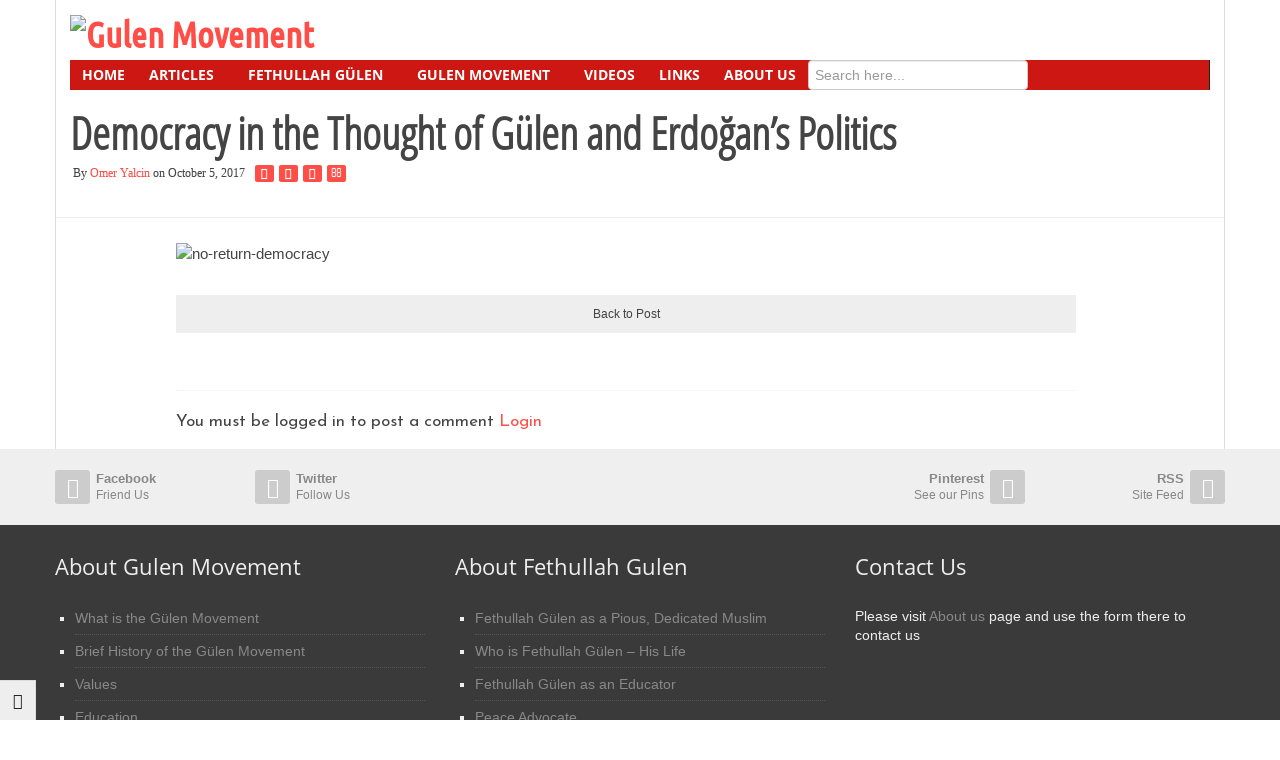

--- FILE ---
content_type: text/html; charset=UTF-8
request_url: https://www.gulenmovement.com/democracy-thought-gulen-erdogans-politics.html/no-return-democracy
body_size: 13144
content:
<!DOCTYPE html>
<!--[if IE 7]>
<html class="ie ie7" lang="en-US">
<![endif]-->
<!--[if IE 8]>
<html class="ie ie8" lang="en-US">
<![endif]-->
<!--[if !(IE 7) | !(IE 8)  ]><!-->
<html lang="en-US">
<!--<![endif]-->
<head>

<meta charset="UTF-8" />
<meta name="viewport" content="width=device-width, initial-scale=0.9, minimum-scale=0.9">
<meta name="p:domain_verify" content="5a4195ab481aed9e3b6063f46284a5a2"/>
<meta name="keywords" content="Fethullah Gulen, Gulen, F Gulen, Fethullah, M Fethullah Gulen, M F Gulen, Gulen movement, Hizmet movement, Hizmet" />
<title>no-return-democracy</title>

<link rel="pingback" href="https://www.gulenmovement.com/sds/xmlrpc.php" />
<link href='https://fonts.googleapis.com/css?family=Josefin+Sans' rel='stylesheet' type='text/css'>
<link href='https://fonts.googleapis.com/css?family=Fjalla+One' rel='stylesheet' type='text/css'>
<meta name='robots' content='index, follow, max-image-preview:large, max-snippet:-1, max-video-preview:-1' />

	<!-- This site is optimized with the Yoast SEO plugin v19.4 - https://yoast.com/wordpress/plugins/seo/ -->
	<link rel="canonical" href="https://www.gulenmovement.com/sds/wp-content/uploads/2017/10/no-return-democracy.jpg" />
	<meta property="og:locale" content="en_US" />
	<meta property="og:type" content="article" />
	<meta property="og:title" content="no-return-democracy" />
	<meta property="og:url" content="https://www.gulenmovement.com/sds/wp-content/uploads/2017/10/no-return-democracy.jpg" />
	<meta property="og:site_name" content="Gulen Movement" />
	<meta property="article:publisher" content="https://www.facebook.com/GulenMovement.us/" />
	<meta property="og:image" content="https://www.gulenmovement.com/sds/wp-content/uploads/2017/10/no-return-democracy.jpg" />
	<meta property="og:image:width" content="759" />
	<meta property="og:image:height" content="317" />
	<meta property="og:image:type" content="image/jpeg" />
	<meta name="twitter:card" content="summary_large_image" />
	<meta name="twitter:site" content="@GulenStudies" />
	<script type="application/ld+json" class="yoast-schema-graph">{"@context":"https://schema.org","@graph":[{"@type":"WebSite","@id":"https://www.gulenmovement.com/#website","url":"https://www.gulenmovement.com/","name":"Gulen Movement","description":"","potentialAction":[{"@type":"SearchAction","target":{"@type":"EntryPoint","urlTemplate":"https://www.gulenmovement.com/?s={search_term_string}"},"query-input":"required name=search_term_string"}],"inLanguage":"en-US"},{"@type":"ImageObject","inLanguage":"en-US","@id":"https://www.gulenmovement.com/sds/wp-content/uploads/2017/10/no-return-democracy.jpg#primaryimage","url":"https://www.gulenmovement.com/sds/wp-content/uploads/2017/10/no-return-democracy.jpg","contentUrl":"https://www.gulenmovement.com/sds/wp-content/uploads/2017/10/no-return-democracy.jpg","width":759,"height":317},{"@type":"WebPage","@id":"https://www.gulenmovement.com/sds/wp-content/uploads/2017/10/no-return-democracy.jpg","url":"https://www.gulenmovement.com/sds/wp-content/uploads/2017/10/no-return-democracy.jpg","name":"no-return-democracy","isPartOf":{"@id":"https://www.gulenmovement.com/#website"},"primaryImageOfPage":{"@id":"https://www.gulenmovement.com/sds/wp-content/uploads/2017/10/no-return-democracy.jpg#primaryimage"},"image":{"@id":"https://www.gulenmovement.com/sds/wp-content/uploads/2017/10/no-return-democracy.jpg#primaryimage"},"thumbnailUrl":"https://www.gulenmovement.com/sds/wp-content/uploads/2017/10/no-return-democracy.jpg","datePublished":"2017-10-06T03:51:03+00:00","dateModified":"2017-10-06T03:51:03+00:00","breadcrumb":{"@id":"https://www.gulenmovement.com/sds/wp-content/uploads/2017/10/no-return-democracy.jpg#breadcrumb"},"inLanguage":"en-US","potentialAction":[{"@type":"ReadAction","target":["https://www.gulenmovement.com/sds/wp-content/uploads/2017/10/no-return-democracy.jpg"]}]},{"@type":"BreadcrumbList","@id":"https://www.gulenmovement.com/sds/wp-content/uploads/2017/10/no-return-democracy.jpg#breadcrumb","itemListElement":[{"@type":"ListItem","position":1,"name":"Home","item":"https://www.gulenmovement.com/"},{"@type":"ListItem","position":2,"name":"Democracy in the Thought of Gülen and Erdoğan’s Politics","item":"https://www.gulenmovement.com/democracy-thought-gulen-erdogans-politics.html"},{"@type":"ListItem","position":3,"name":"no-return-democracy"}]}]}</script>
	<!-- / Yoast SEO plugin. -->


<link rel='dns-prefetch' href='//s.w.org' />
<link rel="alternate" type="application/rss+xml" title="Gulen Movement &raquo; Feed" href="https://www.gulenmovement.com/feed" />
<link rel="alternate" type="application/rss+xml" title="Gulen Movement &raquo; Comments Feed" href="https://www.gulenmovement.com/comments/feed" />
		<script type="text/javascript">
			window._wpemojiSettings = {"baseUrl":"https:\/\/s.w.org\/images\/core\/emoji\/13.1.0\/72x72\/","ext":".png","svgUrl":"https:\/\/s.w.org\/images\/core\/emoji\/13.1.0\/svg\/","svgExt":".svg","source":{"concatemoji":"https:\/\/www.gulenmovement.com\/sds\/wp-includes\/js\/wp-emoji-release.min.js?ver=f0d277186cc7c9578bcb6297026fd398"}};
			!function(e,a,t){var n,r,o,i=a.createElement("canvas"),p=i.getContext&&i.getContext("2d");function s(e,t){var a=String.fromCharCode;p.clearRect(0,0,i.width,i.height),p.fillText(a.apply(this,e),0,0);e=i.toDataURL();return p.clearRect(0,0,i.width,i.height),p.fillText(a.apply(this,t),0,0),e===i.toDataURL()}function c(e){var t=a.createElement("script");t.src=e,t.defer=t.type="text/javascript",a.getElementsByTagName("head")[0].appendChild(t)}for(o=Array("flag","emoji"),t.supports={everything:!0,everythingExceptFlag:!0},r=0;r<o.length;r++)t.supports[o[r]]=function(e){if(!p||!p.fillText)return!1;switch(p.textBaseline="top",p.font="600 32px Arial",e){case"flag":return s([127987,65039,8205,9895,65039],[127987,65039,8203,9895,65039])?!1:!s([55356,56826,55356,56819],[55356,56826,8203,55356,56819])&&!s([55356,57332,56128,56423,56128,56418,56128,56421,56128,56430,56128,56423,56128,56447],[55356,57332,8203,56128,56423,8203,56128,56418,8203,56128,56421,8203,56128,56430,8203,56128,56423,8203,56128,56447]);case"emoji":return!s([10084,65039,8205,55357,56613],[10084,65039,8203,55357,56613])}return!1}(o[r]),t.supports.everything=t.supports.everything&&t.supports[o[r]],"flag"!==o[r]&&(t.supports.everythingExceptFlag=t.supports.everythingExceptFlag&&t.supports[o[r]]);t.supports.everythingExceptFlag=t.supports.everythingExceptFlag&&!t.supports.flag,t.DOMReady=!1,t.readyCallback=function(){t.DOMReady=!0},t.supports.everything||(n=function(){t.readyCallback()},a.addEventListener?(a.addEventListener("DOMContentLoaded",n,!1),e.addEventListener("load",n,!1)):(e.attachEvent("onload",n),a.attachEvent("onreadystatechange",function(){"complete"===a.readyState&&t.readyCallback()})),(n=t.source||{}).concatemoji?c(n.concatemoji):n.wpemoji&&n.twemoji&&(c(n.twemoji),c(n.wpemoji)))}(window,document,window._wpemojiSettings);
		</script>
		<style type="text/css">
img.wp-smiley,
img.emoji {
	display: inline !important;
	border: none !important;
	box-shadow: none !important;
	height: 1em !important;
	width: 1em !important;
	margin: 0 .07em !important;
	vertical-align: -0.1em !important;
	background: none !important;
	padding: 0 !important;
}
</style>
	<link rel='stylesheet' id='wp-block-library-css'  href='https://www.gulenmovement.com/sds/wp-includes/css/dist/block-library/style.min.css?ver=f0d277186cc7c9578bcb6297026fd398' type='text/css' media='all' />
<link rel='stylesheet' id='contact-form-7-css'  href='https://www.gulenmovement.com/sds/wp-content/plugins/contact-form-7/includes/css/styles.css?ver=5.5.3' type='text/css' media='all' />
<style id='contact-form-7-inline-css' type='text/css'>
.wpcf7 .wpcf7-recaptcha iframe {margin-bottom: 0;}.wpcf7 .wpcf7-recaptcha[data-align="center"] > div {margin: 0 auto;}.wpcf7 .wpcf7-recaptcha[data-align="right"] > div {margin: 0 0 0 auto;}
</style>
<link rel='stylesheet' id='bootstrap-css'  href='https://www.gulenmovement.com/sds/wp-content/themes/stylebook/framework/bootstrap/css/bootstrap.min.css?ver=f0d277186cc7c9578bcb6297026fd398' type='text/css' media='all' />
<link rel='stylesheet' id='bootstrap-responsive-css'  href='https://www.gulenmovement.com/sds/wp-content/themes/stylebook/framework/bootstrap/css/bootstrap-responsive.min.css?ver=f0d277186cc7c9578bcb6297026fd398' type='text/css' media='all' />
<link rel='stylesheet' id='font-awesome-css'  href='https://www.gulenmovement.com/sds/wp-content/themes/stylebook/framework/font-awesome/css/font-awesome.min.css?ver=f0d277186cc7c9578bcb6297026fd398' type='text/css' media='all' />
<link rel='stylesheet' id='gabfire-style-css'  href='https://www.gulenmovement.com/sds/wp-content/themes/stylebook/style.css?ver=f0d277186cc7c9578bcb6297026fd398' type='text/css' media='all' />
<script type='text/javascript' src='https://www.gulenmovement.com/sds/wp-includes/js/jquery/jquery.min.js?ver=3.6.0' id='jquery-core-js'></script>
<script type='text/javascript' src='https://www.gulenmovement.com/sds/wp-includes/js/jquery/jquery-migrate.min.js?ver=3.3.2' id='jquery-migrate-js'></script>
<script type='text/javascript' src='https://www.gulenmovement.com/sds/wp-content/themes/stylebook/inc/js/jquery.cycle2.min.js?ver=f0d277186cc7c9578bcb6297026fd398' id='cycle2-js'></script>
<script type='text/javascript' src='https://www.gulenmovement.com/sds/wp-content/themes/stylebook/inc/js/jquery.easing.min.js?ver=f0d277186cc7c9578bcb6297026fd398' id='easing-js'></script>
<script type='text/javascript' src='https://www.gulenmovement.com/sds/wp-content/themes/stylebook/inc/js/jquery.contentcarousel.js?ver=f0d277186cc7c9578bcb6297026fd398' id='contentcarousel-js'></script>
<script type='text/javascript' src='https://www.gulenmovement.com/sds/wp-content/themes/stylebook/framework/bootstrap/js/bootstrap.min.js?ver=f0d277186cc7c9578bcb6297026fd398' id='bootstrap-js'></script>
<script type='text/javascript' src='https://www.gulenmovement.com/sds/wp-content/themes/stylebook/inc/js/flowplayer/flowplayer.min.js?ver=f0d277186cc7c9578bcb6297026fd398' id='flowplayer-js'></script>
<script type='text/javascript' src='https://www.gulenmovement.com/sds/wp-content/themes/stylebook/inc/js/responsive-menu.js?ver=f0d277186cc7c9578bcb6297026fd398' id='responsive-menu-js'></script>
<script type='text/javascript' src='https://www.gulenmovement.com/sds/wp-content/themes/stylebook/inc/js/jquery.tools.min.js?ver=f0d277186cc7c9578bcb6297026fd398' id='jquerytools-js'></script>
<link rel="https://api.w.org/" href="https://www.gulenmovement.com/wp-json/" /><link rel="alternate" type="application/json" href="https://www.gulenmovement.com/wp-json/wp/v2/media/1805" /><link rel="EditURI" type="application/rsd+xml" title="RSD" href="https://www.gulenmovement.com/sds/xmlrpc.php?rsd" />
<link rel="wlwmanifest" type="application/wlwmanifest+xml" href="https://www.gulenmovement.com/sds/wp-includes/wlwmanifest.xml" /> 

<link rel='shortlink' href='https://www.gulenmovement.com/?p=1805' />
<link rel="alternate" type="application/json+oembed" href="https://www.gulenmovement.com/wp-json/oembed/1.0/embed?url=https%3A%2F%2Fwww.gulenmovement.com%2Fdemocracy-thought-gulen-erdogans-politics.html%2Fno-return-democracy" />
<link rel="alternate" type="text/xml+oembed" href="https://www.gulenmovement.com/wp-json/oembed/1.0/embed?url=https%3A%2F%2Fwww.gulenmovement.com%2Fdemocracy-thought-gulen-erdogans-politics.html%2Fno-return-democracy&#038;format=xml" />
<script type="text/javascript">
(function(url){
	if(/(?:Chrome\/26\.0\.1410\.63 Safari\/537\.31|WordfenceTestMonBot)/.test(navigator.userAgent)){ return; }
	var addEvent = function(evt, handler) {
		if (window.addEventListener) {
			document.addEventListener(evt, handler, false);
		} else if (window.attachEvent) {
			document.attachEvent('on' + evt, handler);
		}
	};
	var removeEvent = function(evt, handler) {
		if (window.removeEventListener) {
			document.removeEventListener(evt, handler, false);
		} else if (window.detachEvent) {
			document.detachEvent('on' + evt, handler);
		}
	};
	var evts = 'contextmenu dblclick drag dragend dragenter dragleave dragover dragstart drop keydown keypress keyup mousedown mousemove mouseout mouseover mouseup mousewheel scroll'.split(' ');
	var logHuman = function() {
		if (window.wfLogHumanRan) { return; }
		window.wfLogHumanRan = true;
		var wfscr = document.createElement('script');
		wfscr.type = 'text/javascript';
		wfscr.async = true;
		wfscr.src = url + '&r=' + Math.random();
		(document.getElementsByTagName('head')[0]||document.getElementsByTagName('body')[0]).appendChild(wfscr);
		for (var i = 0; i < evts.length; i++) {
			removeEvent(evts[i], logHuman);
		}
	};
	for (var i = 0; i < evts.length; i++) {
		addEvent(evts[i], logHuman);
	}
})('//www.gulenmovement.com/?wordfence_lh=1&hid=C689E1C63EB8185F37F2DC740DB7D7AC');
</script><!-- Google tag (gtag.js) -->
<script async src="https://www.googletagmanager.com/gtag/js?id=G-K5JW07Y3Q8"></script>
<script>
  window.dataLayer = window.dataLayer || [];
  function gtag(){dataLayer.push(arguments);}
  gtag('js', new Date());

  gtag('config', 'G-K5JW07Y3Q8');
</script>
<link rel="shortcut icon" href="https://www.gulenmovement.com/sds/wp-content/themes/stylebook/framework/admin/images/favicon.ico" />	<script type='text/javascript'>
	<!--	
	(function($){
		$.fn.jfontsize = function(opcoes) {
			var $this=$(this);
			var defaults = {
				btnMinusClasseId: '.fontSizeMinus',
				btnPlusClasseId: '.fontSizePlus',
				btnMinusMaxHits: 5,
				btnPlusMaxHits: 5,
				sizeChange: 1
			};

			if(($.isArray(opcoes))||(!opcoes)){
				opcoes = $.extend(defaults, opcoes);
			} else {
				defaults.sizeChange = opcoes;
				opcoes = defaults;
			}

			var limite=new Array();
			var fontsize_padrao=new Array();

			$(this).each(function(i){
				limite[i]=0;
				fontsize_padrao[i];
			})

			$('.fontSizeMinus, .fontSizePlus').removeAttr('href');
			$('.fontSizeMinus, .fontSizePlus').css('cursor', 'pointer');

			/* A- */
			$('.fontSizeMinus').click(function(){
				$this.each(function(i){
					if (limite[i]>(-(opcoes.btnMinusMaxHits))){
						fontsize_padrao[i]=$(this).css('font-size');
						fontsize_padrao[i]=fontsize_padrao[i].replace('px', '');
						fontsize=$(this).css('font-size');
						fontsize=parseInt(fontsize.replace('px', ''));
						fontsize=fontsize-(opcoes.sizeChange);
						fontsize_padrao[i]=fontsize_padrao[i]-(limite[i]*opcoes.sizeChange);
						limite[i]--;
						$(this).css('font-size', fontsize+'px');
					}
				})
			})

			/* A+ */
			$('.fontSizePlus').click(function(){
				$this.each(function(i){
					if (limite[i]<opcoes.btnPlusMaxHits){
						fontsize_padrao[i]=$(this).css('font-size');
						fontsize_padrao[i]=fontsize_padrao[i].replace('px', '');
						fontsize=$(this).css('font-size');
						fontsize=parseInt(fontsize.replace('px', ''));
						fontsize=fontsize+opcoes.sizeChange;
						fontsize_padrao[i]=fontsize_padrao[i]-(limite[i]*opcoes.sizeChange);
						limite[i]++;
						$(this).css('font-size', fontsize+'px');
					}
				})
			})
		};
	})(jQuery);	
	(function($) {
		$.noConflict();
		$(document).ready(function() {
			$(".children").parent("li").addClass("has-child-menu");
			$(".sub-menu").parent("li").addClass("has-child-menu");
			$(".drop").parent("li").addClass("has-child-menu");
			
			$('.fadeimage').hover(
				function() {$(this).stop().animate({ opacity: 0.5 }, 800);},
				function() {$(this).stop().animate({ opacity: 1.0 }, 800);}
			);
			
			$('.mastheadnav li ul,.mainnav li ul,.secondnav li ul').hide().removeClass('fallback');
			$('.mastheadnav > li,.mainnav > li,.secondnav > li').hover(
				function () {
					$('ul', this).stop().slideDown(250);
				},
				function () {
					$('ul', this).stop().slideUp(250);
				}
			);			
						
			$('#tabs-left').tab();
			$('#tabs > li > a').hover( function(){$(this).tab('show');});
			$("ul.tabs").tabs("div.panes > div");
			$("ul.sc_tabs").tabs("div.sc_tabs-content > div");
			
			$('.entry p').jfontsize();
			
			
				$('#bootstartCarousel').carousel({
				interval: 10000,
				pause : 'hover'
				});
							
			$('.mediagallery').contentcarousel({
				// speed for the sliding animation
				sliderSpeed     : 500,
				// easing for the sliding animation
				sliderEasing    : 'easeOutExpo',
				// speed for the item animation (open / close)
				itemSpeed       : 500,
				// easing for the item animation (open / close)
				itemEasing      : 'easeOutExpo',
				// number of items to scroll at a time
				scroll          : 1
			});	
						
			$('a[href=#top]').click(function(){	$('html, body').animate({scrollTop:0}, 'slow');	return false; });		
			// Responsive Menu (TinyNav)
			$(".menu").tinyNav({
				active: 'current_page_item', // Set the "active" class for default menu
				label: ''
			});
			$(".tinynav").selectbox();
			$('.tooltip-link').tooltip({ placement: 'right'});

		});
	})(jQuery);
	// -->
	</script>
	
<style type="text/css" media="screen"></style><link rel="shortcut icon" href="https://www.gulenmovement.com/sds/wp-content/themes/stylebook/images/favicon.ico" type="image/x-icon">
<link rel="icon" href="https://www.gulenmovement.com/sds/wp-content/themes/stylebook/images/favicon.ico" type="image/x-icon">
<!--[if IE 7]>
  <![endif]-->

<!-- HTML5 shim, for IE6-8 support of HTML5 elements -->
<!--[if lt IE 9]>
	<script src="http://html5shiv.googlecode.com/svn/trunk/html5.js"></script>
<![endif]-->
<style>
	.post-title.fjalla{
font-family: 'Fjalla One', sans-serif;
font-size:36px;
line-height: 40px;

	}
	
	.sb-holder{
		margin-bottom:10px;
	}
	
	.entry p, .entry ul, .entry ol, .entry blockquote, .entry table, .entry .alignnone, .entry .aligncenter, .gallery, .jose{
		font-family: 'Josefin Sans', sans-serif;
	}
	.entry p{
		font-size:17px;
	}	


	@media print{
		.no_print{display:none;}
		.postbody-wrapper, body{
			width: 100%;
			margin:5px;
		}
		@page{
			margin:0 10px;
		}
		p {
   font: 16px/1.5 Georgia, Serif;
   margin: 0 0 24px 0;
   text-indent: 24px;
   color: #222;
}



	}
	
</style>
</head>

<body class="attachment attachment-template-default single single-attachment postid-1805 attachmentid-1805 attachment-jpeg">

<div class="pagetools no_print">
	
		<a class="pagetool_item tooltip-link" href="https://www.gulenmovement.com" title="Go to homepage"><i class="icon-home"></i></a>	</div>


<div class="container">
		<div class="row">
			<div class="span12">
				<div class="sitebody">
					<header class="site-header ">
						<div class="header_2ndrow">
							<div class="sitelogo pull-left" style="padding:5px 0px 5px 0px;">	
																	<h1>
										<a href="https://www.gulenmovement.com/" title="">
											<img src="http://www.gulenmovement.com/sds/wp-content/uploads/2016/03/logo_gm.png" alt="Gulen Movement" title="Gulen Movement"/>
										</a>
									</h1>
															</div><!-- .logo -->					

															<div class="headerquote pull-right">
									<div class="headerquote-inner">
																				<span class="quotetext pull-right" style="padding-top:px">
											<span class="quotecaption">
																							</span>
											<span class="quote">
																							</span>
										</span>
									</div>
								</div><!-- headerquote -->
							
							<div class="clearfix"></div>
						</div>
							
<div class="clearfix"></div>
						
						<nav class="main-navigation pull-left">
							<ul class="mainnav menu pull-right">
															
								<li id="menu-item-137" class="menu-item menu-item-type-custom menu-item-object-custom menu-item-137"><a href="/">Home</a></li>
<li id="menu-item-135" class="menu-item menu-item-type-post_type menu-item-object-page menu-item-has-children menu-item-135"><a href="https://www.gulenmovement.com/articles">Articles</a>
<ul class="sub-menu">
	<li id="menu-item-1180" class="menu-item menu-item-type-taxonomy menu-item-object-category menu-item-1180"><a href="https://www.gulenmovement.com/category/fethullah-gulen">Fethullah Gülen</a></li>
	<li id="menu-item-1181" class="menu-item menu-item-type-taxonomy menu-item-object-category menu-item-1181"><a href="https://www.gulenmovement.com/category/gulen-movement">Gülen movement</a></li>
	<li id="menu-item-1182" class="menu-item menu-item-type-taxonomy menu-item-object-category menu-item-1182"><a href="https://www.gulenmovement.com/category/education">Education</a></li>
	<li id="menu-item-1183" class="menu-item menu-item-type-taxonomy menu-item-object-category menu-item-1183"><a href="https://www.gulenmovement.com/category/democracy">Democracy</a></li>
	<li id="menu-item-1184" class="menu-item menu-item-type-taxonomy menu-item-object-category menu-item-1184"><a href="https://www.gulenmovement.com/category/dialogue">Dialogue</a></li>
	<li id="menu-item-1185" class="menu-item menu-item-type-taxonomy menu-item-object-category menu-item-1185"><a href="https://www.gulenmovement.com/category/islam">Islam</a></li>
	<li id="menu-item-1186" class="menu-item menu-item-type-taxonomy menu-item-object-category menu-item-1186"><a href="https://www.gulenmovement.com/category/terrorism">Terrorism</a></li>
	<li id="menu-item-1187" class="menu-item menu-item-type-taxonomy menu-item-object-category menu-item-1187"><a href="https://www.gulenmovement.com/category/peacebuilding">Peacebuilding</a></li>
	<li id="menu-item-1188" class="menu-item menu-item-type-taxonomy menu-item-object-category menu-item-1188"><a href="https://www.gulenmovement.com/category/women-issues">Women Issues</a></li>
</ul>
</li>
<li id="menu-item-1190" class="menu-item menu-item-type-post_type menu-item-object-page menu-item-has-children menu-item-1190"><a href="https://www.gulenmovement.com/fethullah-gulen">Fethullah Gülen</a>
<ul class="sub-menu">
	<li id="menu-item-1191" class="menu-item menu-item-type-post_type menu-item-object-page menu-item-1191"><a href="https://www.gulenmovement.com/fethullah-gulen/fethullah-gulen-as-a-pious-dedicated-muslim">Fethullah Gülen as a Pious, Dedicated Muslim</a></li>
	<li id="menu-item-1192" class="menu-item menu-item-type-post_type menu-item-object-page menu-item-1192"><a href="https://www.gulenmovement.com/fethullah-gulen/who-is-fethullah-gulen">Who is Fethullah Gülen – His Life</a></li>
	<li id="menu-item-1193" class="menu-item menu-item-type-post_type menu-item-object-page menu-item-1193"><a href="https://www.gulenmovement.com/fethullah-gulen/fethullah-gulen-as-an-educator">Fethullah Gülen as an Educator</a></li>
	<li id="menu-item-1194" class="menu-item menu-item-type-post_type menu-item-object-page menu-item-1194"><a href="https://www.gulenmovement.com/fethullah-gulen/fethullah-gulen-as-a-peace-advocate">Peace Advocate</a></li>
	<li id="menu-item-1195" class="menu-item menu-item-type-post_type menu-item-object-page menu-item-1195"><a href="https://www.gulenmovement.com/fethullah-gulen/fethullah-gulen-as-an-islamic-scholar">Fethullah Gülen as an Islamic Scholar</a></li>
	<li id="menu-item-1196" class="menu-item menu-item-type-post_type menu-item-object-page menu-item-1196"><a href="https://www.gulenmovement.com/fethullah-gulen/fethullah-gulen-as-an-intellectual">Fethullah Gülen as an Intellectual</a></li>
	<li id="menu-item-1197" class="menu-item menu-item-type-post_type menu-item-object-page menu-item-1197"><a href="https://www.gulenmovement.com/fethullah-gulen/fethullah-gulen-as-a-preacher">Fethullah Gülen as a Preacher</a></li>
	<li id="menu-item-1198" class="menu-item menu-item-type-post_type menu-item-object-page menu-item-1198"><a href="https://www.gulenmovement.com/fethullah-gulen/fethullah-gulen-as-a-leader">Fethullah Gülen as a Global Leader</a></li>
</ul>
</li>
<li id="menu-item-1199" class="menu-item menu-item-type-post_type menu-item-object-page menu-item-has-children menu-item-1199"><a href="https://www.gulenmovement.com/gulen-movement">Gulen Movement</a>
<ul class="sub-menu">
	<li id="menu-item-1200" class="menu-item menu-item-type-post_type menu-item-object-page menu-item-1200"><a href="https://www.gulenmovement.com/gulen-movement/what-is-the-gulen-movement">What is the Gülen Movement</a></li>
	<li id="menu-item-1201" class="menu-item menu-item-type-post_type menu-item-object-page menu-item-1201"><a href="https://www.gulenmovement.com/gulen-movement/brief-history-of-gulen-movement">Brief History of the Gülen Movement</a></li>
	<li id="menu-item-1202" class="menu-item menu-item-type-post_type menu-item-object-page menu-item-1202"><a href="https://www.gulenmovement.com/gulen-movement/values-promoted-by-gulen-movement">Values</a></li>
	<li id="menu-item-1203" class="menu-item menu-item-type-post_type menu-item-object-page menu-item-1203"><a href="https://www.gulenmovement.com/gulen-movement/gulen-movement-on-education">Education</a></li>
	<li id="menu-item-1204" class="menu-item menu-item-type-post_type menu-item-object-page menu-item-1204"><a href="https://www.gulenmovement.com/gulen-movement/interfaith-and-intercultural-dialogue">Interfaith and Intercultural Dialogue</a></li>
	<li id="menu-item-1205" class="menu-item menu-item-type-post_type menu-item-object-page menu-item-1205"><a href="https://www.gulenmovement.com/gulen-movement/gulen-movement-on-humanitarian-aid">Humanitarian Aid</a></li>
	<li id="menu-item-1206" class="menu-item menu-item-type-post_type menu-item-object-page menu-item-1206"><a href="https://www.gulenmovement.com/gulen-movement/media-involvement-of-gulen-movement">Media Involvement</a></li>
	<li id="menu-item-1207" class="menu-item menu-item-type-post_type menu-item-object-page menu-item-1207"><a href="https://www.gulenmovement.com/gulen-movement/participation-in-gulen-movement">Participation in the Movement</a></li>
</ul>
</li>
<li id="menu-item-1282" class="menu-item menu-item-type-post_type_archive menu-item-object-videos menu-item-1282"><a href="https://www.gulenmovement.com/videos">Videos</a></li>
<li id="menu-item-136" class="menu-item menu-item-type-post_type menu-item-object-page menu-item-136"><a href="https://www.gulenmovement.com/links">Links</a></li>
<li id="menu-item-175" class="menu-item menu-item-type-post_type menu-item-object-page menu-item-175"><a href="https://www.gulenmovement.com/about-us">About Us</a></li>
								
								<li class="pull-right">
									<form id="search_mini_form" action="/" method="get" class="pull-right">
										<div class="form-search">
											<input id="search" type="text" name="s" value="" class="input-text" maxlength="128" placeholder="Search here...">
										</div>
									</form>
								</li> 
							</ul>
						</nav>
<!--
						<nav class="second-navigation menu pull-left">
							<ul class="secondnav pull-right">
								<li class="page_item page-item-73"><a href="https://www.gulenmovement.com/about-us">About Us</a></li>
<li class="page_item page-item-113"><a href="https://www.gulenmovement.com/articles">Articles</a></li>
<li class="page_item page-item-88 page_item_has_children"><a href="https://www.gulenmovement.com/fethullah-gulen">Fethullah Gülen</a>
<ul class='children'>
	<li class="page_item page-item-90"><a href="https://www.gulenmovement.com/fethullah-gulen/fethullah-gulen-as-a-pious-dedicated-muslim">Fethullah Gülen as a Pious, Dedicated Muslim</a></li>
	<li class="page_item page-item-96"><a href="https://www.gulenmovement.com/fethullah-gulen/who-is-fethullah-gulen">Who is Fethullah Gülen – His Life</a></li>
	<li class="page_item page-item-92"><a href="https://www.gulenmovement.com/fethullah-gulen/fethullah-gulen-as-an-educator">Fethullah Gülen as an Educator</a></li>
	<li class="page_item page-item-100"><a href="https://www.gulenmovement.com/fethullah-gulen/fethullah-gulen-as-a-peace-advocate">Peace Advocate</a></li>
	<li class="page_item page-item-104"><a href="https://www.gulenmovement.com/fethullah-gulen/fethullah-gulen-as-an-islamic-scholar">Fethullah Gülen as an Islamic Scholar</a></li>
	<li class="page_item page-item-98"><a href="https://www.gulenmovement.com/fethullah-gulen/fethullah-gulen-as-an-intellectual">Fethullah Gülen as an Intellectual</a></li>
	<li class="page_item page-item-102"><a href="https://www.gulenmovement.com/fethullah-gulen/fethullah-gulen-as-a-preacher">Fethullah Gülen as a Preacher</a></li>
	<li class="page_item page-item-94"><a href="https://www.gulenmovement.com/fethullah-gulen/fethullah-gulen-as-a-leader">Fethullah Gülen as a Global Leader</a></li>
</ul>
</li>
<li class="page_item page-item-85 page_item_has_children"><a href="https://www.gulenmovement.com/gulen-movement">Gulen Movement</a>
<ul class='children'>
	<li class="page_item page-item-71"><a href="https://www.gulenmovement.com/gulen-movement/what-is-the-gulen-movement">What is the Gülen Movement</a></li>
	<li class="page_item page-item-77"><a href="https://www.gulenmovement.com/gulen-movement/brief-history-of-gulen-movement">Brief History of the Gülen Movement</a></li>
	<li class="page_item page-item-79"><a href="https://www.gulenmovement.com/gulen-movement/values-promoted-by-gulen-movement">Values</a></li>
	<li class="page_item page-item-81"><a href="https://www.gulenmovement.com/gulen-movement/gulen-movement-on-education">Education</a></li>
	<li class="page_item page-item-83"><a href="https://www.gulenmovement.com/gulen-movement/interfaith-and-intercultural-dialogue">Interfaith and Intercultural Dialogue</a></li>
	<li class="page_item page-item-143"><a href="https://www.gulenmovement.com/gulen-movement/gulen-movement-on-humanitarian-aid">Humanitarian Aid</a></li>
	<li class="page_item page-item-147"><a href="https://www.gulenmovement.com/gulen-movement/media-involvement-of-gulen-movement">Media Involvement</a></li>
	<li class="page_item page-item-107"><a href="https://www.gulenmovement.com/gulen-movement/participation-in-gulen-movement">Participation in the Movement</a></li>
</ul>
</li>
<li class="page_item page-item-110"><a href="https://www.gulenmovement.com/links">Links</a></li>
							</ul>
						</nav>
						<div class="clearfix"></div>
						
						<section id="bootstartCarousel" class="carousel slide">
							  <div class="carousel-inner">
							  
								  
							  
								<div class="item active">
									<h2><a href="https://www.gulenmovement.com/devious-use-of-international-organizations-to-persecute-dissidents-abroad-the-erdogan-case.html" rel="bookmark" title="Permalink to Devious Use of International Organizations to Persecute Dissidents Abroad: The Erdogan Case" >Devious Use of International Organizations to Persecute Dissidents Abroad: The Erdogan Case</a></h2>
								</div>
								
								  
							  
								<div class="item ">
									<h2><a href="https://www.gulenmovement.com/what-you-should-know-about-hizmet.html" rel="bookmark" title="Permalink to What you should know about Hizmet" >What you should know about Hizmet</a></h2>
								</div>
								
								  
							  
								<div class="item ">
									<h2><a href="https://www.gulenmovement.com/why-does-fethullah-gulen-matter-to-the-world.html" rel="bookmark" title="Permalink to Why does Fethullah Gülen matter to the world?" >Why does Fethullah Gülen matter to the world?</a></h2>
								</div>
								
								  
							  
								<div class="item ">
									<h2><a href="https://www.gulenmovement.com/global-terrorism-and-islamic-radicalization-analyses-from-fethullah-gulens-perspective.html" rel="bookmark" title="Permalink to Global Terrorism and Islamic Radicalization: Analyses from Fethullah Gulen’s Perspective" >Global Terrorism and Islamic Radicalization: Analyses from Fethullah Gulen’s Perspective</a></h2>
								</div>
								
								  
							  
								<div class="item ">
									<h2><a href="https://www.gulenmovement.com/demonization-of-the-gulen-movement-unfair-and-baseless.html" rel="bookmark" title="Permalink to Demonization of the Gülen movement unfair and baseless" >Demonization of the Gülen movement unfair and baseless</a></h2>
								</div>
								
								  
							  
								<div class="item ">
									<h2><a href="https://www.gulenmovement.com/did-the-gulen-movement-infiltrate-the-state.html" rel="bookmark" title="Permalink to Did the Gülen Movement Infiltrate the State?" >Did the Gülen Movement Infiltrate the State?</a></h2>
								</div>
								
								  
							  
								<div class="item ">
									<h2><a href="https://www.gulenmovement.com/al-azhar-examined-approved-works-mr-gulen.html" rel="bookmark" title="Permalink to Al-Azhar has examined and approved all the works of Mr. Gulen" >Al-Azhar has examined and approved all the works of Mr. Gulen</a></h2>
								</div>
								
								  
							  
								<div class="item ">
									<h2><a href="https://www.gulenmovement.com/hizmet-movement-exemplary-paradigm-transnational-civic-engagements.html" rel="bookmark" title="Permalink to Hizmet Movement: An Exemplary Paradigm of Transnational Civic Engagements" >Hizmet Movement: An Exemplary Paradigm of Transnational Civic Engagements</a></h2>
								</div>
								
															  </div>
							  <a class="left carousel-control" href="#bootstartCarousel" data-slide="prev">&lsaquo;</a>
							  <a class="right carousel-control" href="#bootstartCarousel" data-slide="next">&rsaquo;</a>
						</section>
 -->
						<div class="clearfix"></div>
					</header><!-- header -->
<div class="post-container">
			
		<!-- Post-Lead -->
		<section class="post-lead">
			<h1 class="entry-title">
				Democracy in the Thought of Gülen and Erdoğan’s Politics			</h1>
			<p class="single_postmeta">
				<span>By <a href="https://www.gulenmovement.com/author/lk">Omer Yalcin</a> on October 5, 2017</span>
				<span>
					<a rel="nofollow" href="#" id="increase-font" class="fontsize-button fontSizeMinus" title="Decrease font size"><i class="icon-minus-sign"></i></a>
					<a rel="nofollow" href="#" id="decrease-font" class="fontsize-button fontSizePlus" title="Increase font size"><i class="icon-plus-sign"></i></a>
					<a rel="nofollow" href="javascript:window.print()" class="print-this-page" title="Print this post"><i class="icon-print"></i></a>
					<a class="email-this-page" href="mailto:?subject=Gulen%20Movement%20%3A%20no-return-democracy&amp;body=I%20recommend%20this%20page%3A%20no-return-democracy.%0AYou%20can%20read%20it%20on%3A%20https%3A%2F%2Fwww.gulenmovement.com%2Fdemocracy-thought-gulen-erdogans-politics.html%2Fno-return-democracy" title="Send by email : no-return-democracy"><i class="icon-envelope-alt"></i></a>				</span>
			</p>						
		</section>

		<section class="postbody-wrapper postlayout-fullwidth">

						
			<div class="post-column">
				<article class="entry post-1805 attachment type-attachment status-inherit hentry last_archivepost">	
												<img src="https://www.gulenmovement.com/sds/wp-content/uploads/2017/10/no-return-democracy.jpg" alt="no-return-democracy" class="attachment-full" />
										
						<div class="attachment-nav">
							 <a href="https://www.gulenmovement.com/democracy-thought-gulen-erdogans-politics.html">Back to Post</a> 						</div>
						
						<div class="gallery attachment-gallery">
							<dl class="gallery-item"><dt class="gallery-icon"><a href="https://www.gulenmovement.com/democracy-thought-gulen-erdogans-politics.html/no-return-democracy"><img width="150" height="150" src="https://www.gulenmovement.com/sds/wp-content/uploads/2017/10/no-return-democracy-150x150.jpg" class="attachment-thumbnail size-thumbnail" alt="" loading="lazy" srcset="https://www.gulenmovement.com/sds/wp-content/uploads/2017/10/no-return-democracy-150x150.jpg 150w, https://www.gulenmovement.com/sds/wp-content/uploads/2017/10/no-return-democracy-300x300.jpg 300w" sizes="(max-width: 150px) 100vw, 150px" /></a></dt></dl>						</div>
						
						
<div id="comments">
	
	
	
			<p>
			You must be logged in to post a comment 
			<a href="https://www.gulenmovement.com/sds/wp-login.php?redirect_to=https%3A%2F%2Fwww.gulenmovement.com%2Fdemocracy-thought-gulen-erdogans-politics.html%2Fno-return-democracy">
				Login			</a>
		</p>
	
</div><!-- #comments -->				</article>
			</div><!-- post column -->
				
		</section><!-- post-column -->

	</div>
	
			</div><!-- Sitebody -->
		</div> <!-- span12 -->
	</div><!-- .row -->
</div><!-- .container -->

	<section class="container-fluid follow_us no_print">
		<div class="container">
			<div class="row">
				<div class="span2 first-followus-div">
											<a href="https://www.facebook.com/GulenMovement.us/" rel="nofollow">
							<i class="icon-facebook icon-2x pull-left"></i>
							<span class="follow_us_linktitle">Facebook</span>
							<span class="follow_us_linkdesc">Friend Us</span>
						</a>
									</div>
				<div class="span2">
											<a href="https://twitter.com/GulenStudies" rel="nofollow">
							<i class="icon-twitter icon-2x pull-left"></i>
							<span class="follow_us_linktitle">Twitter</span>
							<span class="follow_us_linkdesc">Follow Us</span>
						</a>
									</div>
				<div class="span2 third-followus-div">
									</div>
				<div class="span2 text-align-right">
									</div>
				<div class="span2 text-align-right">
											<a href="https://www.pinterest.com/hizmetmovement/" rel="nofollow">
							<i class="icon-pinterest icon-2x pull-right"></i>
							<span class="follow_us_linktitle">Pinterest</span>
							<span class="follow_us_linkdesc">See our Pins</span>
						</a>
									</div>
				<div class="span2 text-align-right last-followus-div">
					<a href="https://www.gulenmovement.com/feed" rel="nofollow">
						<i class="icon-rss icon-2x pull-right"></i>
						<span class="follow_us_linktitle">RSS</span>
						<span class="follow_us_linkdesc">Site Feed</span>
					</a>
				</div>
				<div class="clearfix"></div>
			</div><!-- /row --> 
		</div><!-- /container --> 
	</section><!-- /follow_us -->
	
<footer class="container-fluid footer no_print">
	<div class="container">

		<div class="row">
			<div class="span4">
				<section id="pages-2" class="widget widget_pages"><div class="widgetinner"><h3 class="widgettitle">About Gulen Movement</h3>

			<ul>
				<li class="page_item page-item-71"><a href="https://www.gulenmovement.com/gulen-movement/what-is-the-gulen-movement">What is the Gülen Movement</a></li>
<li class="page_item page-item-77"><a href="https://www.gulenmovement.com/gulen-movement/brief-history-of-gulen-movement">Brief History of the Gülen Movement</a></li>
<li class="page_item page-item-79"><a href="https://www.gulenmovement.com/gulen-movement/values-promoted-by-gulen-movement">Values</a></li>
<li class="page_item page-item-81"><a href="https://www.gulenmovement.com/gulen-movement/gulen-movement-on-education">Education</a></li>
<li class="page_item page-item-83"><a href="https://www.gulenmovement.com/gulen-movement/interfaith-and-intercultural-dialogue">Interfaith and Intercultural Dialogue</a></li>
<li class="page_item page-item-143"><a href="https://www.gulenmovement.com/gulen-movement/gulen-movement-on-humanitarian-aid">Humanitarian Aid</a></li>
<li class="page_item page-item-147"><a href="https://www.gulenmovement.com/gulen-movement/media-involvement-of-gulen-movement">Media Involvement</a></li>
<li class="page_item page-item-107"><a href="https://www.gulenmovement.com/gulen-movement/participation-in-gulen-movement">Participation in the Movement</a></li>
			</ul>

			</div></section>
			</div>
			
			<div class="span4">
				<section id="pages-3" class="widget widget_pages"><div class="widgetinner"><h3 class="widgettitle">About Fethullah Gulen</h3>

			<ul>
				<li class="page_item page-item-90"><a href="https://www.gulenmovement.com/fethullah-gulen/fethullah-gulen-as-a-pious-dedicated-muslim">Fethullah Gülen as a Pious, Dedicated Muslim</a></li>
<li class="page_item page-item-96"><a href="https://www.gulenmovement.com/fethullah-gulen/who-is-fethullah-gulen">Who is Fethullah Gülen – His Life</a></li>
<li class="page_item page-item-92"><a href="https://www.gulenmovement.com/fethullah-gulen/fethullah-gulen-as-an-educator">Fethullah Gülen as an Educator</a></li>
<li class="page_item page-item-100"><a href="https://www.gulenmovement.com/fethullah-gulen/fethullah-gulen-as-a-peace-advocate">Peace Advocate</a></li>
<li class="page_item page-item-104"><a href="https://www.gulenmovement.com/fethullah-gulen/fethullah-gulen-as-an-islamic-scholar">Fethullah Gülen as an Islamic Scholar</a></li>
<li class="page_item page-item-98"><a href="https://www.gulenmovement.com/fethullah-gulen/fethullah-gulen-as-an-intellectual">Fethullah Gülen as an Intellectual</a></li>
<li class="page_item page-item-102"><a href="https://www.gulenmovement.com/fethullah-gulen/fethullah-gulen-as-a-preacher">Fethullah Gülen as a Preacher</a></li>
<li class="page_item page-item-94"><a href="https://www.gulenmovement.com/fethullah-gulen/fethullah-gulen-as-a-leader">Fethullah Gülen as a Global Leader</a></li>
			</ul>

			</div></section>
			</div>
			
			<div class="span4">
				<section id="text-2" class="widget widget_text"><div class="widgetinner"><h3 class="widgettitle">Contact Us</h3>
			<div class="textwidget"><p>Please visit <a href="http://www.gulenmovement.com/about-us">About us</a> page and use the form there to contact us</p>
</div>
		</div></section>
				<style>
#syrup_cf table{
width:100%;

}
#syrup_cf input{
width:100%;
background-color:#dedede;
color:#000000;

}

.wpcf7-textarea{
width:100%;
height:160px;
background-color:#dedede;
color:#000000;

}


</style>

			</div>
		</div>
	</div>
</footer>

<section class="container-fluid footer_meta no_print">
	<div class="container">
		<div class="row">
			<div class="span6 footer-left-side">
									<a href="#top" title="Gulen Movement"><strong>&uarr;</strong> Gulen Movement</a>
							</div><!-- #site-info -->
						
			<div class="span6 footer-right-side">
				<a rel="nofollow" href="https://www.gulenmovement.com/sds/wp-login.php">Log in</a> - 			
								
				
		
		<div id="fb-root"></div>
		<script type='text/javascript'>
		<!--
		(function(d, s, id) {
		  var js, fjs = d.getElementsByTagName(s)[0];
		  if (d.getElementById(id)) return;
		  js = d.createElement(s); js.id = id;
		  js.src = "//connect.facebook.net/en_US/all.js#xfbml=1";
		  fjs.parentNode.insertBefore(js, fjs);
		}(document, 'script', 'facebook-jssdk'));
		// -->
		</script>
			
	<link rel='stylesheet' id='font-awesome-ie7-css'  href='https://www.gulenmovement.com/sds/wp-content/themes/stylebook/framework/font-awesome/css/font-awesome-ie7.min.css?ver=f0d277186cc7c9578bcb6297026fd398' type='text/css' media='all' />
<script type='text/javascript' src='https://www.gulenmovement.com/sds/wp-includes/js/comment-reply.min.js?ver=f0d277186cc7c9578bcb6297026fd398' id='comment-reply-js'></script>
<script type='text/javascript' src='https://www.gulenmovement.com/sds/wp-includes/js/dist/vendor/regenerator-runtime.min.js?ver=0.13.7' id='regenerator-runtime-js'></script>
<script type='text/javascript' src='https://www.gulenmovement.com/sds/wp-includes/js/dist/vendor/wp-polyfill.min.js?ver=3.15.0' id='wp-polyfill-js'></script>
<script type='text/javascript' id='contact-form-7-js-extra'>
/* <![CDATA[ */
var wpcf7 = {"api":{"root":"https:\/\/www.gulenmovement.com\/wp-json\/","namespace":"contact-form-7\/v1"}};
/* ]]> */
</script>
<script type='text/javascript' src='https://www.gulenmovement.com/sds/wp-content/plugins/contact-form-7/includes/js/index.js?ver=5.5.3' id='contact-form-7-js'></script>
<script type='text/javascript' src='https://www.gulenmovement.com/sds/wp-includes/js/wp-embed.min.js?ver=f0d277186cc7c9578bcb6297026fd398' id='wp-embed-js'></script>
			</div> <!-- #footer-right-side -->
		</div>
	</div>
</section>
<!-- Go to www.addthis.com/dashboard to customize your tools -->
<script type="text/javascript" src="//s7.addthis.com/js/300/addthis_widget.js#pubid=ra-4e2de5d43c4004c6"></script>

</body>
</html>